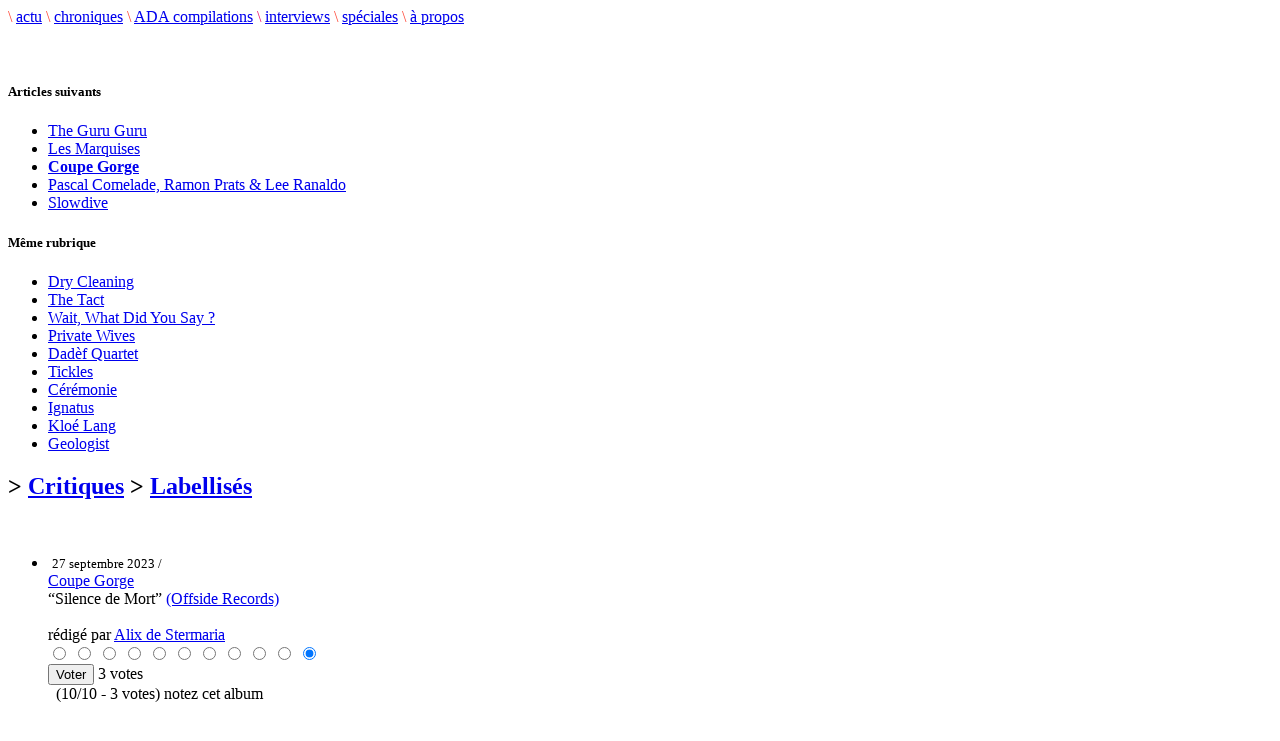

--- FILE ---
content_type: text/html; charset=utf-8
request_url: http://adecouvrirabsolument.com/spip.php?article9291
body_size: 5071
content:
<!DOCTYPE html>
<html dir="ltr" lang="fr">
<head>
<title>Coupe Gorge - Silence de Mort - À découvrir absolument</title>
<meta name="description" content="Webzine musical" />
<meta http-equiv="Content-Type" content="text/html; charset=utf-8" />


<link rel="shortcut icon" href="squelettes/favicon.ico" />


<link rel="alternate" type="application/rss+xml" title="Syndiquer tout le site" href="https://adecouvrirabsolument.com/spip.php?page=backend" />


<!-- <link rel="stylesheet" href="squelettes/spip_style.css" type="text/css" media="all" /> -->


<link rel="stylesheet" href="squelettes/habillage.css" type="text/css" media="projection, screen, tv" />


<link rel="stylesheet" href="squelettes-dist/impression.css" type="text/css" media="print" />


<link rel='stylesheet' type='text/css' media='all' href='extensions/porte_plume/css/barre_outils.css' />
<link rel='stylesheet' type='text/css' media='all' href='https://adecouvrirabsolument.com/spip.php?page=barre_outils_icones.css' />
<link rel="stylesheet" href="plugins/notation 2/css/notation.v2.css" type="text/css" media="all" />
<script src="prive/javascript/jquery.js" type="text/javascript"></script>

<script src="prive/javascript/jquery.form.js" type="text/javascript"></script>

<script src="prive/javascript/ajaxCallback.js" type="text/javascript"></script>

<script src="prive/javascript/jquery.cookie.js" type="text/javascript"></script>
<!-- insert_head --><script type='text/javascript' src='extensions/porte_plume/javascript/xregexp-min.js'></script>
<script type='text/javascript' src='extensions/porte_plume/javascript/jquery.markitup_pour_spip.js'></script>
<script type='text/javascript' src='extensions/porte_plume/javascript/jquery.previsu_spip.js'></script>
<script type='text/javascript' src='https://adecouvrirabsolument.com/spip.php?page=porte_plume_start.js&amp;lang=fr'></script>
<link rel="stylesheet" href="https://adecouvrirabsolument.com/spip.php?page=cfg.css" type="text/css" media="all" /><link rel='stylesheet' href='https://adecouvrirabsolument.com/spip.php?page=forms_styles.css' type='text/css' media='all' />

<!-- Debut header du Couteau Suisse -->
<script type="text/javascript"><!--
var cs_prive=window.location.pathname.match(/\/ecrire\/$/)!=null;
jQuery.fn.cs_todo=function(){return this.not('.cs_done').addClass('cs_done');};
if(window.jQuery) {
var cs_sel_jQuery=typeof jQuery(document).selector=='undefined'?'@':'';
var cs_CookiePlugin="https://adecouvrirabsolument.com/prive/javascript/jquery.cookie.js";
}
// --></script>
<!-- Fin header du Couteau Suisse -->




<!--<script src="squelettes/ADA_files/agenda.js" type="text/javascript"></script>
<script type="text/javascript" src="squelettes/ADA_files/scripts.js"></script>-->
<script type="text/javascript" src="plugins/notation/javascript/jquery.rating.js"></script>
<script type="text/javascript" src="plugins/notation/javascript/notation.js"></script>

<link rel="stylesheet" href="squelettes/adastyle.css" type="text/css" />
<link rel="stylesheet" href="//netdna.bootstrapcdn.com/font-awesome/4.0.3/css/font-awesome.css" />

<link href="favicon.ico" rel="shortcut icon" type="image/x-icon" />
<link href="favicon.png" rel="icon" type="image/png" /></head>

<body class="page_sommaire">
<div id="conteneur">

	<!--   HEADER ET MENU   -->
	<div id="header">
  <!-- <a href="https://www.adecouvrirabsolument.com/" class="logo"><img src="logoxx.jpg"></a> -->

  <div id="menu">
    <span class="separation" style="color: rgb(255, 72, 57);">\</span>
    <a href="https://www.adecouvrirabsolument.com" class="menu_scenes">actu</a>
    <span class="separation" style="color: rgb(255, 72, 57);">\</span>
    <a href="/chroniques" class="menu_scenes">chroniques</a>
    <span class="separation" style="color: rgb(255, 72, 57);">\</span>
    <a href="/compilations" class="menu_scenes">ADA compilations</a>
    <span class="separation" style="color: rgb(234, 22, 114);">\</span>
    <a href="/interviews" class="menu_scenes">interviews</a>
    <span class="separation" style="color: rgb(255, 72, 57);">\</span>
    <a href="/speciales" class="menu_scenes">spéciales</a>
    <span class="separation" style="color: rgb(255, 72, 57);">\</span>
    <a href="spip.php?page=apropos" class="menu_scenes">&agrave; propos</a>
    <!--
    <span class="separation" style="color: rgb(236, 101, 62);">\</span>
    <a href="spip.php?rubrique15" class="menu_scenes">multim�dia</a>
    -->
  </div>
</div>

<div id="menu_bis"></div>
	<!-- ****************** -->


	<div id="contenu">

		<!-- COLONNE GAUCHE -->
		<!-- ************** -->
		<div id="contenu_gauche">

		<br /><br />


 <h5 class="titre_dossiers">Articles suivants</h5>
				<ul style="clear: both;">
 
<li><a href="spip.php?article9295">The Guru Guru</a></li>

<li><a href="spip.php?article9293">Les Marquises</a></li>


<li><a href="#"><b>Coupe Gorge</b></a></li>


<li><a href="spip.php?article9289">Pascal Comelade, Ramon Prats &amp; Lee Ranaldo</a></li>

<li><a href="spip.php?article9285">Slowdive</a></li>

</ul>

			<div class="line"></div>

			
			
				<h5 class="titre_dossiers">Même rubrique</h5>
				<ul style="clear: both;">
					
					<li><a href="spip.php?article10232">Dry Cleaning</a></li>
					
					<li><a href="spip.php?article10231">The Tact</a></li>
					
					<li><a href="spip.php?article10229">Wait, What Did You Say&nbsp;?</a></li>
					
					<li><a href="spip.php?article10230">Private Wives</a></li>
					
					<li><a href="spip.php?article10228">Dadèf Quartet</a></li>
					
					<li><a href="spip.php?article10227">Tickles</a></li>
					
					<li><a href="spip.php?article10226">Cérémonie</a></li>
					
					<li><a href="spip.php?article10224">Ignatus</a></li>
					
					<li><a href="spip.php?article10223">Kloé Lang</a></li>
					
					<li><a href="spip.php?article10222">Geologist</a></li>
					
				</ul>
			


<div class="line"></div>
<!--

				 NEWSLETTER


				<p>Newsletter</p>
				FIN DE NEWSLETTER

			<div class="line"></div>

			<div class="menu_gauche">
				RECHERCHE
				<div class="formulaire_spip formulaire_recherche">
<a name="formulaire_recherche" id="formulaire_recherche"></a>
<form action="spip.php?page=recherche" method="get"><div>
	
			<input name='page' value='recherche' type='hidden' />
			<input name='avancee' value='1' type='hidden' />
			

	
	<input type="text" class="forml" size="28"name="recherche" id="recherche" value="Rechercher sur le site..." onfocus="this.value='';" /><br />
</div>
</form>
</div>				RECHERCHE fin
			</div>
-->
		</div>


		<!-- COLONNE MILIEU -->
		<!-- ************** -->
		<div id="contenu_milieu">

			<div class="inside">


	<!-- LES CHRONIQUES EN FOCUS -->
	<!-- *********************** -->

	<h2 class="chrotitre"> &gt; <a href="spip.php?rubrique1">Critiques</a> &gt; <a href="spip.php?rubrique3">Labellisés</a></h2><br />


	<!--

	<div class="cadre">
			<ul class="news">
						<li>
					<div class="titre_news">Coupe Gorge</div>
						<div class="date_news"><span class="date">27 septembre 2023 /</span> post&eacute; par  <span class="vcard author"><a class="url fn spip_in" href="spip.php?auteur140">Alix de Stermaria</a></span></div>
				<img class='spip_logos' alt="" src="local/cache-vignettes/L200xH200/arton9291-96d2a.jpg" width='200' height='200' style='height:200px;width:200px;' />
						<div class="Tekst1">
			<div class="texte"><p>Les histrions bretons de <strong>Coupe Gorge</strong> savent trancher dans le vif&nbsp;: les douze morceaux de <i>Silence de Mort</i>, y compris une étonnante introduction instrumentale, sorte de fausse piste avant la déflagration sonore, sont très courts, concis, chargés de colère et tabassent à tout va, dans un registre punk hardcore teinté de fulgurances noise et heavy, portés par un chant en français décomplexé rappelant parfois la oi&nbsp;! de la grande époque, ne serait-ce que par les thématiques abordées, qui dressent le portrait d’une société en ruines, la nôtre. <i>Demain, il sera trop tard pour la gloire</i>. Cinq ans après Tr<i>oubles</i>, récemment réédité par <strong>Offside Records</strong>, le quatuor <strong>Coupe Gorge</strong> – Lorientais, Brestois, même combat&nbsp;! – et leur <i>Silence de Mort</i> nous filent un sacré coup de poing dans les tripes, du genre qui réveille et donne envie de hurler à la lune&nbsp;: quand la rage est lucide et invoque la distorsion sacrée, elle fait des ravages.</p>

<p><iframe style="border: 0; width: 350px; height: 470px;" src="https://bandcamp.com/EmbeddedPlayer/album=2398685558/size=large/bgcol=ffffff/linkcol=0687f5/tracklist=false/transparent=true/" seamless><a href="https://offsidetapes.bandcamp.com/album/coupe-gorge-silence-de-mort-lp">COUPE GORGE - Silence De Mort Lp de COUPE GORGE</a></iframe></p></div>
				</div></li>
			</ul>
	</div>
	-->

		<div id="liste-articles">
			<ul>
				<li>
				<!-- debut_surligneconditionnel -->
		<div id="volume">
</div>
		<a href="#"><img class='spip_logos' alt="" src="local/cache-vignettes/L128xH128/arton9291-49ab8.jpg" width='128' height='128' style='height:128px;width:128px;' /></a>
		<small> 27 septembre 2023 /</small> <br />
        <span class="artiste"><a href="spip.php?page=v2_recherche&recherche=Coupe Gorge">Coupe Gorge</a></span><br />
        <span class="album">&ldquo;Silence de Mort&rdquo;
        <span class="label"><a href="http://offsiderda.cluster020.hosting.ovh.net/fr/" />(Offside Records)</a></span></span>
        <br /><br /><div class="date_news"> r&eacute;dig&eacute; par <span class="vcard author"><a class="url fn spip_in" href="spip.php?auteur140">Alix de Stermaria</a></span></div>

<!--formulaire_notation-->


<div class="formulaire_notation ajax">
 
	<form action="spip.php?article9291" method="post" id="notation-articles9291" enctype="multipart/form-data" style="display:inline; padding:0; spacing:0; border:0">
		<div><input name="id_article" value="9291" type="hidden" />
<input name="page" value="article" type="hidden" /><input name='formulaire_action' type='hidden'
		value='notation' /><input name='formulaire_action_args' type='hidden'
		value='KQJv6rxJ3ndN7SiFmVhMc76VGCfNbnBrh9IRhclmdgiu6ayUymK9dONQi+hjnx6Y96Z5xCFyuezJtcPunPBu+DCdEUf/31d6S5c0wqdRea8=' /></div><div style="display:inline">
			<div class='notation_note notation_note_on_load'><input name='notation-articles9291' type='radio' class='auto-submit-star rating-cancel' value='-1' />
<input name='notation-articles9291' type='radio' class='auto-submit-star' value='1' />
<input name='notation-articles9291' type='radio' class='auto-submit-star' value='2' />
<input name='notation-articles9291' type='radio' class='auto-submit-star' value='3' />
<input name='notation-articles9291' type='radio' class='auto-submit-star' value='4' />
<input name='notation-articles9291' type='radio' class='auto-submit-star' value='5' />
<input name='notation-articles9291' type='radio' class='auto-submit-star' value='6' />
<input name='notation-articles9291' type='radio' class='auto-submit-star' value='7' />
<input name='notation-articles9291' type='radio' class='auto-submit-star' value='8' />
<input name='notation-articles9291' type='radio' class='auto-submit-star' value='9' />
<input name='notation-articles9291' type='radio' class='auto-submit-star' value='10' checked='checked' />
</div>
			
			<input type="hidden" name="notation_id_donnees" id="id_donnees-articles9291" value="9291" />
			<input type="hidden" name="content" id="content-articles9291" value="" />
			<input type="submit" class="access" value="Voter"/>
			<span class="note">3 votes</span>
		</div>
	</form>




</div>
&nbsp;
			
(10/10 - 3 votes)
			notez cet album
			<//BOUBLE_not>



		<br /><br />
				<!-- finde_surligneconditionnel-->
				</li>
			</ul><br />

				
				</div>

			<!-- debut_surligneconditionnel -->
			
			<div class="Tekst1decal">
			<div class="texte"><p>Les histrions bretons de <strong>Coupe Gorge</strong> savent trancher dans le vif&nbsp;: les douze morceaux de <i>Silence de Mort</i>, y compris une étonnante introduction instrumentale, sorte de fausse piste avant la déflagration sonore, sont très courts, concis, chargés de colère et tabassent à tout va, dans un registre punk hardcore teinté de fulgurances noise et heavy, portés par un chant en français décomplexé rappelant parfois la oi&nbsp;! de la grande époque, ne serait-ce que par les thématiques abordées, qui dressent le portrait d’une société en ruines, la nôtre. <i>Demain, il sera trop tard pour la gloire</i>. Cinq ans après Tr<i>oubles</i>, récemment réédité par <strong>Offside Records</strong>, le quatuor <strong>Coupe Gorge</strong> – Lorientais, Brestois, même combat&nbsp;! – et leur <i>Silence de Mort</i> nous filent un sacré coup de poing dans les tripes, du genre qui réveille et donne envie de hurler à la lune&nbsp;: quand la rage est lucide et invoque la distorsion sacrée, elle fait des ravages.</p>

<p><iframe style="border: 0; width: 350px; height: 470px;" src="https://bandcamp.com/EmbeddedPlayer/album=2398685558/size=large/bgcol=ffffff/linkcol=0687f5/tracklist=false/transparent=true/" seamless><a href="https://offsidetapes.bandcamp.com/album/coupe-gorge-silence-de-mort-lp">COUPE GORGE - Silence De Mort Lp de COUPE GORGE</a></iframe></p></div>			</div>
			<!-- finde_surligneconditionnel-->


			
			
			

			

			
			

			
			

			
		<!-- fin contenu -->


<!--
			<h2>Derni�res chroniques</h2><br />
		<span class="bigseparation">.......................................................................................................</span>
		-->

	<!-- FIN DES CHRONIQUES EN FOCUS -->

	<ul class="partage">
		<li><a href="http://www.facebook.com/sharer.php?u=https%3A%2F%2Fwww.adecouvrirabsolument.com%2Fspip.php%3Farticle9291" title="Partagez sur Facebook"><i class="fa fa-facebook"></i></a></li>
		<li><a href="http://twitter.com/share?url=https%3A%2F%2Fwww.adecouvrirabsolument.com%2Fspip.php%3Farticle9291" title="Partagez sur Twitter"><i class="fa fa-twitter"></i></a></li>
	</ul>

	<div class="cadre">
									<div class="chroniques">
			
			<a class="chroniques" href="spip.php?article3757">
			<img class='spip_logos' alt="" src="local/cache-vignettes/L60xH60/arton3757-de6b8.jpg" width='60' height='60' style='height:60px;width:60px;' />
			<span class="artiste">Scary Mansion</span><br />
			<span class="album">&ldquo;Make Me Cry&rdquo;</span><br />
			<span class="label">(Talitres)</span></a></a>
									
			<a class="chroniques" href="spip.php?article5059">
			<img class='spip_logos' alt="" src="local/cache-vignettes/L60xH60/arton5059-41ae9.jpg" width='60' height='60' style='height:60px;width:60px;' />
			<span class="artiste">Bonnie Prince Billy</span><br />
			<span class="album">&ldquo;s/t&rdquo;</span><br />
			<span class="label">(Bonnie Prince Billy Record)</span></a></a>
									
									</div>

									<div class="chroniques">
			
			<a class="chroniques" href="spip.php?article730">
			<img class='spip_logos' alt="" src="local/cache-vignettes/L60xH60/arton730-a371a.png" width='60' height='60' style='height:60px;width:60px;' />
			<span class="artiste">Paula frazer</span><br />
			<span class="album">&ldquo;Indoor universe&rdquo;</span><br />
			</a></a>
									
			<a class="chroniques" href="spip.php?article5614">
			<img class='spip_logos' alt="" src="local/cache-vignettes/L60xH60/arton5614-ac116.jpg" width='60' height='60' style='height:60px;width:60px;' />
			<span class="artiste">Saint Le Goueffelec Vs Frere Bernstein &amp; the Holy Pioupioufuckers</span><br />
			<span class="album">&ldquo;L’Apocalypse Selon&rdquo;</span><br />
			<span class="label">(Super Apes)</span></a></a>
									
									</div>

									<div class="chroniques">
			
			<a class="chroniques" href="spip.php?article756">
			<img class='spip_logos' alt="" src="local/cache-vignettes/L60xH60/arton756-a52b3.jpg" width='60' height='60' style='height:60px;width:60px;' />
			<span class="artiste">Golden Birds</span><br />
			<span class="album">&ldquo;carrier&rdquo;</span><br />
			<span class="label">(Paranoide records)</span></a></a>
									
			<a class="chroniques" href="spip.php?article4521">
			<img class='spip_logos' alt="" src="local/cache-vignettes/L60xH60/arton4521-ac658.jpg" width='60' height='60' style='height:60px;width:60px;' />
			<span class="artiste">Lolito</span><br />
			<span class="album">&ldquo;s/t&rdquo;</span><br />
			<span class="label">(Les Disque du 7éme Ciel)</span></a></a>
									
									</div>
	</div><br />



						
						
					
						

			</div>

		</div>



		<!-- COLONNE DROITE -->
		<!-- ************** -->
		<div id="contenu_droite">


			<div class="inside" style="padding-left: 10px;">
			<!--	RECHERCHE -->
				<div class="formulaire_spip formulaire_recherche">
<a name="formulaire_recherche" id="formulaire_recherche"></a>
<form action="spip.php?page=recherche" method="get"><div>
	
			<input name='page' value='recherche' type='hidden' />
			<input name='avancee' value='1' type='hidden' />
			

	
	<input type="text" class="forml" size="28"name="recherche" id="recherche" value="Rechercher sur le site..." onfocus="this.value='';" /><br />
</div>
</form>
</div><br />
			<!--	RECHERCHE fin -->


				<!-- INFOS LIEES A L'ARTISTE   -->
				<!-- ////////////////////////////// -->
				<!--
			
			<h1>&nbsp;en concert</h1>
				<div class="cadre">
					<div class="datesConcerts">
						
						<a href="#">aucune date pour cet artiste.</a>
						
						
					</div>
			<span class="Tekst3"><a href="https://adecouvrirabsolument.com/spip.php?page=v2_agenda">+ voir l'agenda des concerts</a></span>
				</div><br />
				-->
			
			<h1>&nbsp;autres albums</h1><br />
	<div class="cadre">
				
						
						aucune chronique du même artiste.
						
						
					
	</div>

			<h1>&nbsp;interviews</h1><br />
	<div class="cadre">
				
						
						aucune interview pour cet artiste.
						
						
					
	</div>



			<h1>&nbsp;spéciales</h1><br />
	<div class="cadre">
				
						
						aucune spéciale pour cet artiste.
						
						
					
	</div>





			</div>

		</div>

		<div style="clear: both; margin-bottom: 50px;"></div>

	</div>
	<div id="footer">
  <p class="ligne_bis">
    1999-2026 © ADECOUVRIRABSOLUMENT Tous droits réservés. - <b>
  	<a href="spip.php?page=apropos">&Agrave; propos</a> \
  	<a href="spip.php?page=contacts">Contacts</a> \
    <a href="https://www.facebook.com/profile.php?id=100085066383461">Facebook</a> \
  	<a href="https://twitter.com/a_absolument">Twitter</a> \</b>
  	<a href="https://www.spip.net/">Spip</a> \
  	<a href="http://www.nhusao.be/">design + d&eacute;veloppement: nhusao</a>
	</p>
</div>

</div><!--  div end conteneur -->


</body>
</html>

